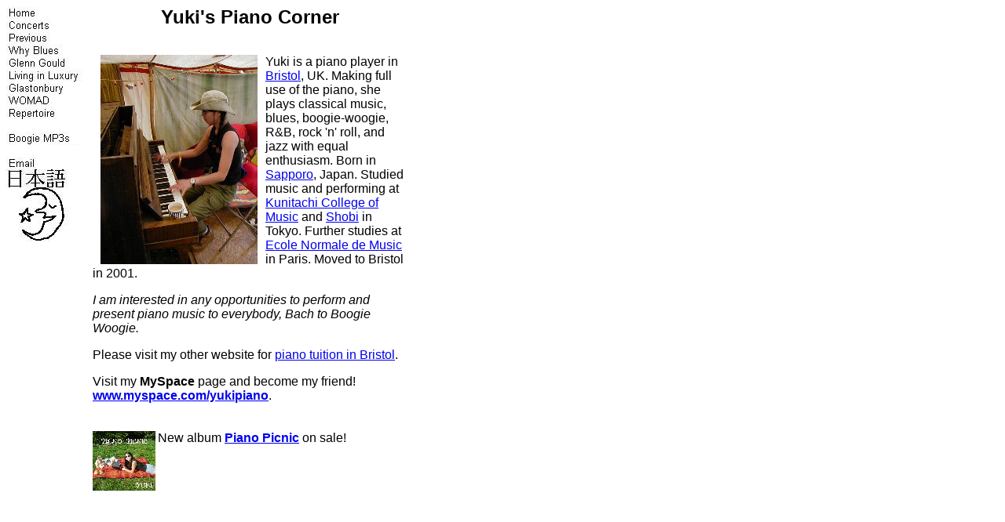

--- FILE ---
content_type: text/html; charset=utf-8
request_url: https://yukipiano.com/
body_size: 1735
content:
<!DOCTYPE html PUBLIC "-//W3C//DTD HTML 4.01 Transitional//EN">

<html>
<head>
  <meta name="generator" content="HTML Tidy for Linux/x86 (vers 1 September 2005), see www.w3.org">

  <title>Super Piano Freak</title>
  <meta http-equiv="Content-Type" content="text/html; charset=utf-8">
  <meta name="Description" content="Yuki, Bristol based piano player, live shows, photos, MP3s of classical, blues, boogie-woogie, honky-tonk, R&amp;B, rock 'n' roll, jazz...">
  <meta name="Keywords" content="mp3, download, independent, indie, musician, music, piano, pianist, player, Bristol, UK, United Kingdon, England, Japan, Japanese, New Orleans, boogie-woogie, boogie, boogie woogie, Jazz, classical, blues, R&amp;B, Rhythm and Blues, Rhythm &amp; Blues, rock 'n' roll, rock and roll, honky-tonk, honky tonk, ragtime, barrelhouse, barrel-house piano, barrel house, Old Duke, King Street, King St, open mic night, open mic, open mike night, concert, recital, lunch time concert, lunch time recital, St.Stephens, St Stephens, Christ church, Tiny Tea Tent, Ashton Court, arte, Arte-TV, Glastonbury, James Booker, Chopin, Bach, Beethoven">
</head>

<body>
  <table border="0" cellspacing="0" cellpadding="0">
    <tr valign="top">
      <td><map name="16ad53ecd4fbb11e02">
        <area shape="rect" coords="0, 2,100, 12" href="index.html">
        <area shape="rect" coords="0, 18,100, 28" href="upcoming.htm">
        <area shape="rect" coords="0, 34,100, 44" href="previous.htm">
        <area shape="rect" coords="0, 50,100, 60" href="whyblues.htm">
        <area shape="rect" coords="0, 66,100, 76" href="gould.htm">
        <area shape="rect" coords="0, 82,100, 92" href="luxury.htm">
        <area shape="rect" coords="0, 98,100,108" href="glasters.htm">
        <area shape="rect" coords="0,114,100,124" href="womad.htm">
        <area shape="rect" coords="0,130,100,140" href="repertoire.htm">
        <area shape="rect" coords="0,162,100,172" href="mp3boogie.htm">
        <area shape="rect" coords="0,194,100,204" href="mailto:yuki@yukipiano.com">
        <area shape="rect" coords="0,210,100,230" href="01_menu.htm">
      </map> <img src="images/menu.jpg" width="110" height="300" usemap="#16ad53ecd4fbb11e02" border="0" hspace="0" vspace="0" ismap></td>

      <td width="344">
        <table border="0" cellspacing="0" cellpadding="0" width="400">
          <tr valign="top">
            <td width="344">
              <p align="center"><font size="5" face="arial, helvetica"><strong>Yuki's Piano Corner</strong></font></p>

              <p><br clear="all">
              <img src="images/yukitinytea.jpg" width="200" height="267" align="left" hspace="10" border="0" naturalsizeflag="3" alt="yuki playing at the tiny tea tent"> <font size="3" face="arial, helvetica">Yuki is a piano player in <a href="http://www.about-bristol.co.uk/">Bristol</a>, UK. Making full use of the piano, she plays classical music, blues, boogie-woogie, R&amp;B, rock 'n' roll, and jazz with equal enthusiasm. Born in <a href="http://www.welcome.city.sapporo.jp/english/">Sapporo</a>, Japan. Studied music and performing at <a href="http://www.shijokyo.or.jp/LINK/journal/v10_1_1.html">Kunitachi College of Music</a> and <a href="http://www.shobi.ac.jp/english/index.html">Shobi</a> in Tokyo. Further studies at <a href="http://ecolenormalecortot.com/rep2/index.html">Ecole Normale de Music</a> in Paris. Moved to Bristol in 2001.<br clear="all"></font></p>

              <p><font size="3" face="arial, helvetica"><em>I am interested in any opportunities to perform and present piano music to everybody, Bach to Boogie Woogie.</em></font></p>

              <p><font size="3" face="arial, helvetica">Please visit my other website for <a href="http://yypianist.co.uk/">piano tuition in Bristol</a>.<br>
              <p><font size="3" face="arial, helvetica">Visit my <strong>MySpace</strong> page and become my friend! <strong><a href="http://www.myspace.com/yukipiano">www.myspace.com/yukipiano</a></strong>.<br>
              <br>
              <br clear="all"></font></p>
            </td>
          </tr>

          <tr>
            <td>
              <a href="piano_picnic.htm"><img src="images/poster_smallest.jpg" width="80" height="76" align="left" alt="Piano Picnic"></a>

              <p><font size="3" face="arial, helvetica">New album <a href="piano_picnic.htm"><strong>Piano Picnic</strong></a> on sale!</font></p>
            </td>
          </tr>
        </table>
      </td>
    </tr>
  </table>
<script defer src="https://static.cloudflareinsights.com/beacon.min.js/vcd15cbe7772f49c399c6a5babf22c1241717689176015" integrity="sha512-ZpsOmlRQV6y907TI0dKBHq9Md29nnaEIPlkf84rnaERnq6zvWvPUqr2ft8M1aS28oN72PdrCzSjY4U6VaAw1EQ==" data-cf-beacon='{"version":"2024.11.0","token":"2cf80c31557c43329a59fdb1abcff7f2","r":1,"server_timing":{"name":{"cfCacheStatus":true,"cfEdge":true,"cfExtPri":true,"cfL4":true,"cfOrigin":true,"cfSpeedBrain":true},"location_startswith":null}}' crossorigin="anonymous"></script>
</body>
</html>
